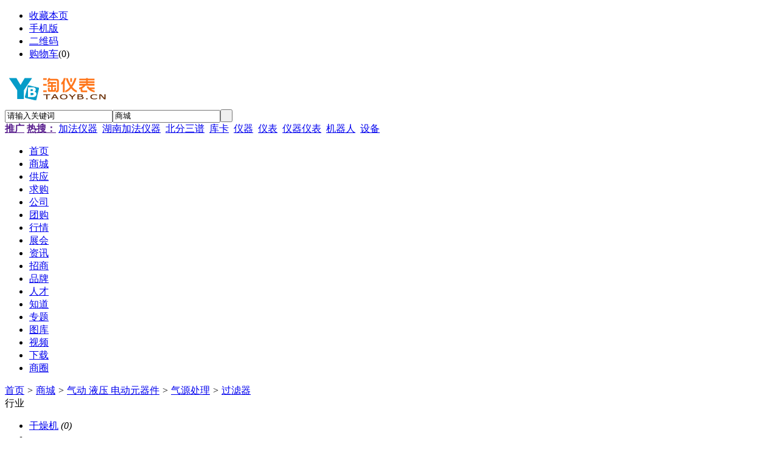

--- FILE ---
content_type: text/html;charset=UTF-8
request_url: http://www.taoyb.cn/mall/list.php?catid=393
body_size: 5672
content:
<!doctype html>
<html>
<head>
<meta charset="UTF-8"/>
<title>过滤器_气源处理_气动 液压 电动元器件_过滤器_气源处理_气动 液压 电动元器件_商城_淘仪表 www.taoyb.cn过滤器_气源处理_气动 液压 电动元器件_商城淘仪表 www.taoyb.cn</title>
<meta http-equiv="mobile-agent" content="format=html5;url=http://www.taoyb.cn/mobile/mall/list.php?catid=393">
<meta name="generator" content="DESTOON B2B - www.destoon.com"/>
<link rel="shortcut icon" type="image/x-icon" href="http://www.taoyb.cn/favicon.ico"/>
<link rel="bookmark" type="image/x-icon" href="http://www.taoyb.cn/favicon.ico"/>
<link rel="archives" title="淘仪表 www.taoyb.cn" href="http://www.taoyb.cn/archiver/"/>
<link rel="stylesheet" type="text/css" href="http://www.taoyb.cn/skin/default/style.css"/>
<link rel="stylesheet" type="text/css" href="http://www.taoyb.cn/skin/default/mall.css"/>
<!--[if lte IE 6]>
<link rel="stylesheet" type="text/css" href="http://www.taoyb.cn/skin/default/ie6.css"/>
<![endif]-->
<script type="text/javascript">window.onerror=function(){return true;}</script><script type="text/javascript" src="http://www.taoyb.cn/lang/zh-cn/lang.js"></script>
<script type="text/javascript" src="http://www.taoyb.cn/file/script/config.js"></script>
<!--[if lte IE 9]><!-->
<script type="text/javascript" src="http://www.taoyb.cn/file/script/jquery-1.5.2.min.js"></script>
<!--<![endif]-->
<!--[if (gte IE 10)|!(IE)]><!-->
<script type="text/javascript" src="http://www.taoyb.cn/file/script/jquery-2.1.1.min.js"></script>
<!--<![endif]-->
<script type="text/javascript" src="http://www.taoyb.cn/file/script/common.js"></script>
<script type="text/javascript" src="http://www.taoyb.cn/file/script/page.js"></script>
<script type="text/javascript">
GoMobile('http://www.taoyb.cn/mobile/mall/list.php?catid=393');
var searchid = 16;
</script>
</head>
<body>
<div class="head" id="head">
<div class="head_m">
<div class="head_r" id="destoon_member"></div>
<div class="head_l">
<ul>
<li class="h_fav"><script type="text/javascript">addFav('收藏本页');</script></li>
<li class="h_mobile"><a href="javascript:Dmobile();">手机版</a></li><li class="h_qrcode"><a href="javascript:Dqrcode();">二维码</a></li><li class="h_cart"><a href="http://www.taoyb.cn/member/cart.php">购物车</a>(<span class="head_t" id="destoon_cart">0</span>)</li></ul>
</div>
</div>
</div>
<div class="m head_s" id="destoon_space"></div>
<div class="m"><div id="search_tips" style="display:none;"></div></div>
<div id="destoon_qrcode" style="display:none;"></div><div class="m">
<div id="search_module" style="display:none;" onmouseout="Dh('search_module');" onmouseover="Ds('search_module');">
<ul>
<li onclick="setModule('16','商城')">商城</li><li onclick="setModule('5','供应')">供应</li><li onclick="setModule('6','求购')">求购</li><li onclick="setModule('4','公司')">公司</li><li onclick="setModule('17','团购')">团购</li><li onclick="setModule('7','行情')">行情</li><li onclick="setModule('8','展会')">展会</li><li onclick="setModule('21','资讯')">资讯</li><li onclick="setModule('22','招商')">招商</li><li onclick="setModule('13','品牌')">品牌</li><li onclick="setModule('9','人才')">人才</li><li onclick="setModule('10','知道')">知道</li><li onclick="setModule('11','专题')">专题</li><li onclick="setModule('12','图库')">图库</li><li onclick="setModule('14','视频')">视频</li><li onclick="setModule('15','下载')">下载</li><li onclick="setModule('18','商圈')">商圈</li></ul>
</div>
</div>
<div class="m">
<div class="logo f_l"><a href="http://www.taoyb.cn/"><img src="http://www.taoyb.cn/file/upload/201910/15/163110181.gif" alt="淘仪表 www.taoyb.cn"/></a></div>
<form id="destoon_search" action="http://www.taoyb.cn/mall/search.php" onsubmit="return Dsearch(1);">
<input type="hidden" name="moduleid" value="16" id="destoon_moduleid"/>
<input type="hidden" name="spread" value="0" id="destoon_spread"/>
<div class="head_search">
<div>
<input name="kw" id="destoon_kw" type="text" class="search_i" value="请输入关键词" onfocus="if(this.value=='请输入关键词') this.value='';" onkeyup="STip(this.value);" autocomplete="off" x-webkit-speech speech/><input type="text" id="destoon_select" class="search_m" value="商城" readonly onfocus="this.blur();" onclick="$('#search_module').fadeIn('fast');"/><input type="submit" value=" " class="search_s"/>
</div>
</div>
</form>
<div class="head_search_kw f_l"><a href="" onclick="Dsearch_top();return false;"><strong>推广</strong></a> 
<a href="" onclick="Dsearch_adv();return false;"><strong>热搜：</strong></a>
<span id="destoon_word"><a href="http://www.taoyb.cn/mall/search-htm-kw-%E5%8A%A0%E6%B3%95%E4%BB%AA%E5%99%A8.html">加法仪器</a>&nbsp; <a href="http://www.taoyb.cn/mall/search-htm-kw-%E6%B9%96%E5%8D%97%E5%8A%A0%E6%B3%95%E4%BB%AA%E5%99%A8.html">湖南加法仪器</a>&nbsp; <a href="http://www.taoyb.cn/mall/search-htm-kw-%E5%8C%97%E5%88%86%E4%B8%89%E8%B0%B1.html">北分三谱</a>&nbsp; <a href="http://www.taoyb.cn/mall/search-htm-kw-%E5%BA%93%E5%8D%A1.html">库卡</a>&nbsp; <a href="http://www.taoyb.cn/mall/search-htm-kw-%E4%BB%AA%E5%99%A8.html">仪器</a>&nbsp; <a href="http://www.taoyb.cn/mall/search-htm-kw-%E4%BB%AA%E8%A1%A8.html">仪表</a>&nbsp; <a href="http://www.taoyb.cn/mall/search-htm-kw-%E4%BB%AA%E5%99%A8%E4%BB%AA%E8%A1%A8.html">仪器仪表</a>&nbsp; <a href="http://www.taoyb.cn/mall/search-htm-kw-%E6%9C%BA%E5%99%A8%E4%BA%BA.html">机器人</a>&nbsp; <a href="http://www.taoyb.cn/mall/search-htm-kw-%E8%AE%BE%E5%A4%87.html">设备</a>&nbsp; </span></div>
</div>
<div class="m">
<div class="menu">
<ul><li><a href="http://www.taoyb.cn/"><span>首页</span></a></li><li class="menuon"><a href="http://www.taoyb.cn/mall/"><span>商城</span></a></li><li><a href="http://www.taoyb.cn/sell/"><span>供应</span></a></li><li><a href="http://www.taoyb.cn/buy/"><span>求购</span></a></li><li><a href="http://www.taoyb.cn/company/"><span>公司</span></a></li><li><a href="http://www.taoyb.cn/group/"><span>团购</span></a></li><li><a href="http://www.taoyb.cn/quote/"><span>行情</span></a></li><li><a href="http://www.taoyb.cn/exhibit/"><span>展会</span></a></li><li><a href="http://www.taoyb.cn/news/"><span>资讯</span></a></li><li><a href="http://www.taoyb.cn/invest/"><span>招商</span></a></li><li><a href="http://www.taoyb.cn/brand/"><span>品牌</span></a></li><li><a href="http://www.taoyb.cn/job/"><span>人才</span></a></li><li><a href="http://www.taoyb.cn/know/"><span>知道</span></a></li><li><a href="http://www.taoyb.cn/special/"><span>专题</span></a></li><li><a href="http://www.taoyb.cn/photo/"><span>图库</span></a></li><li><a href="http://www.taoyb.cn/video/"><span>视频</span></a></li><li><a href="http://www.taoyb.cn/down/"><span>下载</span></a></li><li><a href="http://www.taoyb.cn/club/"><span>商圈</span></a></li></ul>
</div>
</div>
<div class="m b20" id="headb"></div><div class="m">
<div class="nav bd-b"><a href="http://www.taoyb.cn/">首页</a> <i>&gt;</i> <a href="http://www.taoyb.cn/mall/">商城</a> <i>&gt;</i> <a href="http://www.taoyb.cn/mall/list.php?catid=360">气动 液压 电动元器件</a> <i>&gt;</i> <a href="http://www.taoyb.cn/mall/list.php?catid=363">气源处理</a> <i>&gt;</i> <a href="http://www.taoyb.cn/mall/list.php?catid=393">过滤器</a></div>
</div>
<div class="m m2">
<div class="m2l">
<div class="sort">
<div class="sort-k">行业</div>
<div class="sort-v">
<ul>
<li><a href="http://www.taoyb.cn/mall/list.php?catid=391">干燥机</a> <i>(0)</i><li>
<li><a href="http://www.taoyb.cn/mall/list.php?catid=392">主管路过滤器</a> <i>(0)</i><li>
<li class="on"><a href="http://www.taoyb.cn/mall/list.php?catid=393">过滤器</a> <i>(0)</i><li>
<li><a href="http://www.taoyb.cn/mall/list.php?catid=394">减压阀</a> <i>(0)</i><li>
<li><a href="http://www.taoyb.cn/mall/list.php?catid=395">油雾器</a> <i>(0)</i><li>
<li><a href="http://www.taoyb.cn/mall/list.php?catid=396">油雾分离器</a> <i>(0)</i><li>
<li><a href="http://www.taoyb.cn/mall/list.php?catid=397">FRL组合单元</a> <i>(0)</i><li>
<li><a href="http://www.taoyb.cn/mall/list.php?catid=398">过滤减压阀</a> <i>(0)</i><li>
<li><a href="http://www.taoyb.cn/mall/list.php?catid=399">缓慢启动阀</a> <i>(0)</i><li>
<li><a href="http://www.taoyb.cn/mall/list.php?catid=400">精密减压阀</a> <i>(0)</i><li>
<li><a href="http://www.taoyb.cn/mall/list.php?catid=401">比例阀</a> <i>(0)</i><li>
<li><a href="http://www.taoyb.cn/mall/list.php?catid=402">增压阀</a> <i>(0)</i><li>
<li><a href="http://www.taoyb.cn/mall/list.php?catid=403">储气罐</a> <i>(0)</i><li>
<li><a href="http://www.taoyb.cn/mall/list.php?catid=404">压力释放阀</a> <i>(0)</i><li>
<li><a href="http://www.taoyb.cn/mall/list.php?catid=405">压力表</a> <i>(0)</i><li>
<li><a href="http://www.taoyb.cn/mall/list.php?catid=406">压力计</a> <i>(0)</i><li>
</ul>
</div>
<div class="c_b"></div>
</div>
<div class="sort">
<div class="sort-k">地区</div>
<div class="sort-v">
<ul>
<li><a href="http://www.taoyb.cn/mall/search-htm-catid-393-areaid-1.html">北京</a></li>
<li><a href="http://www.taoyb.cn/mall/search-htm-catid-393-areaid-2.html">上海</a></li>
<li><a href="http://www.taoyb.cn/mall/search-htm-catid-393-areaid-3.html">天津</a></li>
<li><a href="http://www.taoyb.cn/mall/search-htm-catid-393-areaid-4.html">重庆</a></li>
<li><a href="http://www.taoyb.cn/mall/search-htm-catid-393-areaid-5.html">河北</a></li>
<li><a href="http://www.taoyb.cn/mall/search-htm-catid-393-areaid-6.html">山西</a></li>
<li><a href="http://www.taoyb.cn/mall/search-htm-catid-393-areaid-7.html">内蒙古</a></li>
<li><a href="http://www.taoyb.cn/mall/search-htm-catid-393-areaid-8.html">辽宁</a></li>
<li><a href="http://www.taoyb.cn/mall/search-htm-catid-393-areaid-9.html">吉林</a></li>
<li><a href="http://www.taoyb.cn/mall/search-htm-catid-393-areaid-10.html">黑龙江</a></li>
<li><a href="http://www.taoyb.cn/mall/search-htm-catid-393-areaid-11.html">江苏</a></li>
<li><a href="http://www.taoyb.cn/mall/search-htm-catid-393-areaid-12.html">浙江</a></li>
<li><a href="http://www.taoyb.cn/mall/search-htm-catid-393-areaid-13.html">安徽</a></li>
<li><a href="http://www.taoyb.cn/mall/search-htm-catid-393-areaid-14.html">福建</a></li>
<li><a href="http://www.taoyb.cn/mall/search-htm-catid-393-areaid-15.html">江西</a></li>
<li><a href="http://www.taoyb.cn/mall/search-htm-catid-393-areaid-16.html">山东</a></li>
<li><a href="http://www.taoyb.cn/mall/search-htm-catid-393-areaid-17.html">河南</a></li>
<li><a href="http://www.taoyb.cn/mall/search-htm-catid-393-areaid-18.html">湖北</a></li>
<li><a href="http://www.taoyb.cn/mall/search-htm-catid-393-areaid-19.html">湖南</a></li>
<li><a href="http://www.taoyb.cn/mall/search-htm-catid-393-areaid-20.html">广东</a></li>
<li><a href="http://www.taoyb.cn/mall/search-htm-catid-393-areaid-21.html">广西</a></li>
<li><a href="http://www.taoyb.cn/mall/search-htm-catid-393-areaid-22.html">海南</a></li>
<li><a href="http://www.taoyb.cn/mall/search-htm-catid-393-areaid-23.html">四川</a></li>
<li><a href="http://www.taoyb.cn/mall/search-htm-catid-393-areaid-24.html">贵州</a></li>
<li><a href="http://www.taoyb.cn/mall/search-htm-catid-393-areaid-25.html">云南</a></li>
<li><a href="http://www.taoyb.cn/mall/search-htm-catid-393-areaid-26.html">西藏</a></li>
<li><a href="http://www.taoyb.cn/mall/search-htm-catid-393-areaid-27.html">陕西</a></li>
<li><a href="http://www.taoyb.cn/mall/search-htm-catid-393-areaid-28.html">甘肃</a></li>
<li><a href="http://www.taoyb.cn/mall/search-htm-catid-393-areaid-29.html">青海</a></li>
<li><a href="http://www.taoyb.cn/mall/search-htm-catid-393-areaid-30.html">宁夏</a></li>
<li><a href="http://www.taoyb.cn/mall/search-htm-catid-393-areaid-31.html">新疆</a></li>
<li><a href="http://www.taoyb.cn/mall/search-htm-catid-393-areaid-32.html">台湾</a></li>
<li><a href="http://www.taoyb.cn/mall/search-htm-catid-393-areaid-33.html">香港</a></li>
<li><a href="http://www.taoyb.cn/mall/search-htm-catid-393-areaid-34.html">澳门</a></li>
</ul>
</div>
<div class="c_b"></div>
</div>
<form method="post">
<div class="sell_tip" id="sell_tip" style="display:none;" title="双击关闭" ondblclick="Dh(this.id);">
<div>
<p>您可以</p>
<input type="submit" value="对比选中" onclick="this.form.action='http://www.taoyb.cn/mall/compare.php';" class="tool-btn"/> 或 
<input type="submit" value="批量购买" onclick="this.form.action='http://www.taoyb.cn/member/cart.php?action=add&mid=16';" class="tool-btn"/>
</div>
</div>
<div class="img_tip" id="img_tip" style="display:none;">&nbsp;</div>
<div class="tool">
<table>
<tr height="30">
<td width="25" align="center"><input type="checkbox" onclick="checkall(this.form);"/></td>
<td>
<input type="submit" value="对比选中" onclick="this.form.action='http://www.taoyb.cn/mall/compare.php';" class="tool-btn"/>&nbsp; &nbsp;
<input type="submit" value="批量购买" onclick="this.form.action='http://www.taoyb.cn/member/cart.php?action=add&mid=16';" class="tool-btn"/>
</td>
<td align="right">
<script type="text/javascript">var sh = 'http://www.taoyb.cn/mall/search.php?catid=393';</script>
<input type="checkbox" onclick="Go(sh+'&vip=1');"/>VIP&nbsp;
<select onchange="Go(sh+'&day='+this.value)">
<option value="0">更新时间</option>
<option value="1">1天内</option>
<option value="3">3天内</option>
<option value="7">7天内</option>
<option value="15">15天内</option>
<option value="30">30天内</option>
</select>&nbsp;
<select onchange="Go(sh+'&order='+this.value)">
<option value="0">显示顺序</option>
<option value="2">价格由高到低</option>
<option value="3">价格由低到高</option>
<option value="4">销量由高到低</option>
<option value="5">销量由低到高</option>
<option value="6">评论由低到高</option>
<option value="7">评论由高到低</option>
<option value="8">人气由高到低</option>
<option value="9">人气由低到高</option>
</select>&nbsp;
<img src="http://www.taoyb.cn/skin/default/image/list_img.gif" width="16" height="16" alt="图片列表" align="absmiddle" class="c_p" onclick="Go(sh+'&list=1');"/>&nbsp;
<img src="http://www.taoyb.cn/skin/default/image/list_mix_on.gif" width="16" height="16" alt="图文列表" align="absmiddle" class="c_p" onclick="Go(sh+'&list=0');"/>&nbsp;
</td>
</tr>
</table>
</div>
<div class="tool">
<table>
<tr height="30">
<td width="25" align="center">&nbsp;</td>
<td>
<input type="submit" value="对比选中" onclick="this.form.action='http://www.taoyb.cn/mall/compare.php';" class="tool-btn"/>&nbsp; &nbsp;
<input type="submit" value="批量购买" onclick="this.form.action='http://www.taoyb.cn/member/cart.php?action=add&mid=16';" class="tool-btn"/>
</td>
<td>&nbsp;</td>
</tr>
</table>
</div>
</form>
</div>
<div class="m2r">
<div class="sponsor"></div>
<div class="head-sub"><strong>搜索排行</strong></div>
<div class="list-rank">
<ul>
<li title="搜索15次 约30条结果"><span class="f_r">30条</span><em>1</em><a href="http://www.taoyb.cn/mall/search.php?kw=%E5%8A%A0%E6%B3%95%E4%BB%AA%E5%99%A8">加法仪器</a></li>
<li title="搜索13次 约24条结果"><span class="f_r">24条</span><em>2</em><a href="http://www.taoyb.cn/mall/search.php?kw=%E6%B9%96%E5%8D%97%E5%8A%A0%E6%B3%95%E4%BB%AA%E5%99%A8">湖南加法仪器</a></li>
<li title="搜索9次 约6条结果"><span class="f_r">6条</span><em>3</em><a href="http://www.taoyb.cn/mall/search.php?kw=%E5%BA%93%E5%8D%A1">库卡</a></li>
<li title="搜索8次 约43条结果"><span class="f_r">43条</span><i>4</i><a href="http://www.taoyb.cn/mall/search.php?kw=%E4%BB%AA%E5%99%A8">仪器</a></li>
<li title="搜索8次 约43条结果"><span class="f_r">43条</span><i>5</i><a href="http://www.taoyb.cn/mall/search.php?kw=%E4%BB%AA%E5%99%A8%E4%BB%AA%E8%A1%A8">仪器仪表</a></li>
<li title="搜索7次 约11条结果"><span class="f_r">11条</span><i>6</i><a href="http://www.taoyb.cn/mall/search.php?kw=%E5%8C%97%E5%88%86%E4%B8%89%E8%B0%B1">北分三谱</a></li>
<li title="搜索7次 约43条结果"><span class="f_r">43条</span><i>7</i><a href="http://www.taoyb.cn/mall/search.php?kw=%E4%BB%AA%E8%A1%A8">仪表</a></li>
<li title="搜索6次 约7条结果"><span class="f_r">7条</span><i>8</i><a href="http://www.taoyb.cn/mall/search.php?kw=%E6%9C%BA%E5%99%A8%E4%BA%BA">机器人</a></li>
<li title="搜索5次 约5条结果"><span class="f_r">5条</span><i>9</i><a href="http://www.taoyb.cn/mall/search.php?kw=%E8%AE%BE%E5%A4%87">设备</a></li>
</ul></div>
</div>
<div class="c_b"></div>
</div>
<div class="m b20" id="footb"></div>
<div class="m">
<div class="foot_page">
<a href="http://www.taoyb.cn/">网站首页</a> &nbsp;|&nbsp; 
<a href="http://www.taoyb.cn/about/index.html">关于我们</a> &nbsp;|&nbsp; 
<a href="http://www.taoyb.cn/about/contact.html">联系方式</a> &nbsp;|&nbsp; 
<a href="http://www.taoyb.cn/about/agreement.html">使用协议</a> &nbsp;|&nbsp; 
<a href="http://www.taoyb.cn/about/copyright.html">版权隐私</a> &nbsp;|&nbsp; 
<a href="http://www.taoyb.cn/sitemap/">网站地图</a> &nbsp;|&nbsp; 
<a href="http://www.taoyb.cn/spread/">排名推广</a> &nbsp;|&nbsp; 
<a href="http://www.taoyb.cn/ad/">广告服务</a> &nbsp;|&nbsp; <a href="http://www.taoyb.cn/gift/">积分换礼</a> &nbsp;|&nbsp; <a href="http://www.taoyb.cn/guestbook/">网站留言</a> &nbsp;|&nbsp; <a href="http://www.taoyb.cn/feed/">RSS订阅</a> &nbsp;|&nbsp;  <a href="javascript:SendReport();">违规举报</a>
 &nbsp;|&nbsp; <a href="http://www.miibeian.gov.cn" target="_blank">沪ICP备10020533号-3</a></div>
</div>
<div class="m">
<div class="foot">
<div id="copyright">版权©2010-2021淘仪表 www.taoyb.cn All Rights Reserved<p><span style="font-family: " pingfang="" lantinghei="" microsoft=""><a href="http://wap.scjgj.sh.gov.cn/businessCheck/verifKey.do?showType=extShow&serial=9031000020191120104845000005342214-SAIC_SHOW_310000-gs201405040000010202504&signData=MEUCIQD/FB/coHeZTjqm8vuqEhP2fO1wNT/DrvK7JAEnI/L6nQIgZIqIj52R4SkfhZ0lag25RkF/Vs2NZ2r3NSO5XIKTHe0=//" target="_blank">电子营业执照</a></span></p></div>
</div>
<div class="back2top"><a href="javascript:void(0);" title="返回顶部">&nbsp;</a></div>
<script type="text/javascript">
</script>
</body>
</html>

--- FILE ---
content_type: application/x-javascript
request_url: http://www.taoyb.cn/file/script/config.js
body_size: 238
content:
var DTPath = "http://www.taoyb.cn/";var DTMob = "http://www.taoyb.cn/mobile/";var SKPath = "http://www.taoyb.cn/skin/default/";var MEPath = "http://www.taoyb.cn/member/";var DTEditor = "fckeditor";var CKDomain = "";var CKPath = "/";var CKPrex = "cxz_";